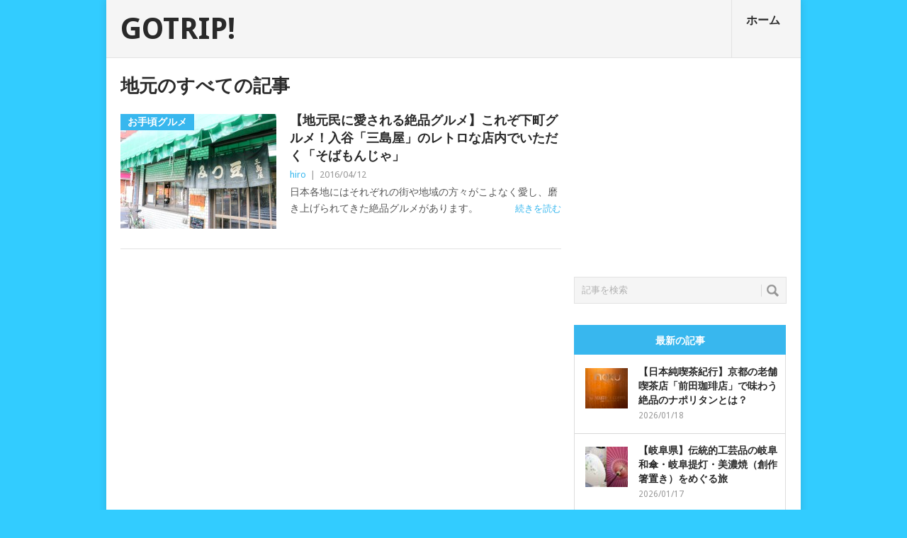

--- FILE ---
content_type: text/html; charset=UTF-8
request_url: https://gotrip.jp/tag/%E5%9C%B0%E5%85%83/
body_size: 14790
content:
<!DOCTYPE html>
<html class="no-js" dir="ltr" lang="ja" prefix="og: https://ogp.me/ns#">
<head>
	<meta charset="UTF-8">
	<!-- Always force latest IE rendering engine (even in intranet) & Chrome Frame -->
	<!--[if IE ]>
	<meta http-equiv="X-UA-Compatible" content="IE=edge,chrome=1">
	<![endif]-->
	<link rel="profile" href="http://gmpg.org/xfn/11" />
	
	<meta name="twitter:card" content="summary_large_image" />
	<meta name="twitter:site" content="@tavii" />
	<meta name="twitter:domain" content="gotrip.jp" />
	<!--iOS/android/handheld specific -->
<link rel="apple-touch-icon" href="https://gotrip.jp/wp-content/themes/point/apple-touch-icon.png" />
<meta name="viewport" content="width=device-width, initial-scale=1, maximum-scale=1">
<meta name="apple-mobile-web-app-capable" content="yes">
<meta name="mobile-web-app-capable" content="yes">
<meta name="apple-mobile-web-app-status-bar-style" content="black">
		<link rel="alternate" type="application/rss+xml" title="RSS" href="https://gotrip.jp/feed/" />
		<style>img:is([sizes="auto" i], [sizes^="auto," i]) { contain-intrinsic-size: 3000px 1500px }</style>
	
		<!-- All in One SEO Pro 4.9.3 - aioseo.com -->
		<title>地元 - GOTRIP!</title>
	<meta name="robots" content="max-image-preview:large" />
	<link rel="canonical" href="https://gotrip.jp/tag/%e5%9c%b0%e5%85%83/" />
	<meta name="generator" content="All in One SEO Pro (AIOSEO) 4.9.3" />
		<meta property="og:locale" content="ja_JP" />
		<meta property="og:site_name" content="GOTRIP! - 明日、旅に行きたくなるメディア" />
		<meta property="og:type" content="article" />
		<meta property="og:title" content="地元 - GOTRIP!" />
		<meta property="og:url" content="https://gotrip.jp/tag/%e5%9c%b0%e5%85%83/" />
		<meta name="twitter:card" content="summary_large_image" />
		<meta name="twitter:title" content="地元 - GOTRIP!" />
		<script type="application/ld+json" class="aioseo-schema">
			{"@context":"https:\/\/schema.org","@graph":[{"@type":"BreadcrumbList","@id":"https:\/\/gotrip.jp\/tag\/%E5%9C%B0%E5%85%83\/#breadcrumblist","itemListElement":[{"@type":"ListItem","@id":"https:\/\/gotrip.jp#listItem","position":1,"name":"Home","item":"https:\/\/gotrip.jp","nextItem":{"@type":"ListItem","@id":"https:\/\/gotrip.jp\/tag\/%e5%9c%b0%e5%85%83\/#listItem","name":"\u5730\u5143"}},{"@type":"ListItem","@id":"https:\/\/gotrip.jp\/tag\/%e5%9c%b0%e5%85%83\/#listItem","position":2,"name":"\u5730\u5143","previousItem":{"@type":"ListItem","@id":"https:\/\/gotrip.jp#listItem","name":"Home"}}]},{"@type":"CollectionPage","@id":"https:\/\/gotrip.jp\/tag\/%E5%9C%B0%E5%85%83\/#collectionpage","url":"https:\/\/gotrip.jp\/tag\/%E5%9C%B0%E5%85%83\/","name":"\u5730\u5143 - GOTRIP!","inLanguage":"ja","isPartOf":{"@id":"https:\/\/gotrip.jp\/#website"},"breadcrumb":{"@id":"https:\/\/gotrip.jp\/tag\/%E5%9C%B0%E5%85%83\/#breadcrumblist"}},{"@type":"Organization","@id":"https:\/\/gotrip.jp\/#organization","name":"GOTRIP!","description":"\u660e\u65e5\u3001\u65c5\u306b\u884c\u304d\u305f\u304f\u306a\u308b\u30e1\u30c7\u30a3\u30a2","url":"https:\/\/gotrip.jp\/"},{"@type":"WebSite","@id":"https:\/\/gotrip.jp\/#website","url":"https:\/\/gotrip.jp\/","name":"GOTRIP!","description":"\u660e\u65e5\u3001\u65c5\u306b\u884c\u304d\u305f\u304f\u306a\u308b\u30e1\u30c7\u30a3\u30a2","inLanguage":"ja","publisher":{"@id":"https:\/\/gotrip.jp\/#organization"}}]}
		</script>
		<!-- All in One SEO Pro -->

<link rel='dns-prefetch' href='//fonts.googleapis.com' />
<script type="text/javascript">
/* <![CDATA[ */
window._wpemojiSettings = {"baseUrl":"https:\/\/s.w.org\/images\/core\/emoji\/16.0.1\/72x72\/","ext":".png","svgUrl":"https:\/\/s.w.org\/images\/core\/emoji\/16.0.1\/svg\/","svgExt":".svg","source":{"concatemoji":"https:\/\/gotrip.jp\/wp-includes\/js\/wp-emoji-release.min.js"}};
/*! This file is auto-generated */
!function(s,n){var o,i,e;function c(e){try{var t={supportTests:e,timestamp:(new Date).valueOf()};sessionStorage.setItem(o,JSON.stringify(t))}catch(e){}}function p(e,t,n){e.clearRect(0,0,e.canvas.width,e.canvas.height),e.fillText(t,0,0);var t=new Uint32Array(e.getImageData(0,0,e.canvas.width,e.canvas.height).data),a=(e.clearRect(0,0,e.canvas.width,e.canvas.height),e.fillText(n,0,0),new Uint32Array(e.getImageData(0,0,e.canvas.width,e.canvas.height).data));return t.every(function(e,t){return e===a[t]})}function u(e,t){e.clearRect(0,0,e.canvas.width,e.canvas.height),e.fillText(t,0,0);for(var n=e.getImageData(16,16,1,1),a=0;a<n.data.length;a++)if(0!==n.data[a])return!1;return!0}function f(e,t,n,a){switch(t){case"flag":return n(e,"\ud83c\udff3\ufe0f\u200d\u26a7\ufe0f","\ud83c\udff3\ufe0f\u200b\u26a7\ufe0f")?!1:!n(e,"\ud83c\udde8\ud83c\uddf6","\ud83c\udde8\u200b\ud83c\uddf6")&&!n(e,"\ud83c\udff4\udb40\udc67\udb40\udc62\udb40\udc65\udb40\udc6e\udb40\udc67\udb40\udc7f","\ud83c\udff4\u200b\udb40\udc67\u200b\udb40\udc62\u200b\udb40\udc65\u200b\udb40\udc6e\u200b\udb40\udc67\u200b\udb40\udc7f");case"emoji":return!a(e,"\ud83e\udedf")}return!1}function g(e,t,n,a){var r="undefined"!=typeof WorkerGlobalScope&&self instanceof WorkerGlobalScope?new OffscreenCanvas(300,150):s.createElement("canvas"),o=r.getContext("2d",{willReadFrequently:!0}),i=(o.textBaseline="top",o.font="600 32px Arial",{});return e.forEach(function(e){i[e]=t(o,e,n,a)}),i}function t(e){var t=s.createElement("script");t.src=e,t.defer=!0,s.head.appendChild(t)}"undefined"!=typeof Promise&&(o="wpEmojiSettingsSupports",i=["flag","emoji"],n.supports={everything:!0,everythingExceptFlag:!0},e=new Promise(function(e){s.addEventListener("DOMContentLoaded",e,{once:!0})}),new Promise(function(t){var n=function(){try{var e=JSON.parse(sessionStorage.getItem(o));if("object"==typeof e&&"number"==typeof e.timestamp&&(new Date).valueOf()<e.timestamp+604800&&"object"==typeof e.supportTests)return e.supportTests}catch(e){}return null}();if(!n){if("undefined"!=typeof Worker&&"undefined"!=typeof OffscreenCanvas&&"undefined"!=typeof URL&&URL.createObjectURL&&"undefined"!=typeof Blob)try{var e="postMessage("+g.toString()+"("+[JSON.stringify(i),f.toString(),p.toString(),u.toString()].join(",")+"));",a=new Blob([e],{type:"text/javascript"}),r=new Worker(URL.createObjectURL(a),{name:"wpTestEmojiSupports"});return void(r.onmessage=function(e){c(n=e.data),r.terminate(),t(n)})}catch(e){}c(n=g(i,f,p,u))}t(n)}).then(function(e){for(var t in e)n.supports[t]=e[t],n.supports.everything=n.supports.everything&&n.supports[t],"flag"!==t&&(n.supports.everythingExceptFlag=n.supports.everythingExceptFlag&&n.supports[t]);n.supports.everythingExceptFlag=n.supports.everythingExceptFlag&&!n.supports.flag,n.DOMReady=!1,n.readyCallback=function(){n.DOMReady=!0}}).then(function(){return e}).then(function(){var e;n.supports.everything||(n.readyCallback(),(e=n.source||{}).concatemoji?t(e.concatemoji):e.wpemoji&&e.twemoji&&(t(e.twemoji),t(e.wpemoji)))}))}((window,document),window._wpemojiSettings);
/* ]]> */
</script>
<link rel='stylesheet' id='jquery.fancybox-css' href='https://gotrip.jp/wp-content/plugins/gotrip-fancy-box/jquery.fancybox.css' type='text/css' media='all' />
<style id='wp-emoji-styles-inline-css' type='text/css'>

	img.wp-smiley, img.emoji {
		display: inline !important;
		border: none !important;
		box-shadow: none !important;
		height: 1em !important;
		width: 1em !important;
		margin: 0 0.07em !important;
		vertical-align: -0.1em !important;
		background: none !important;
		padding: 0 !important;
	}
</style>
<link rel='stylesheet' id='wp-block-library-css' href='https://gotrip.jp/wp-includes/css/dist/block-library/style.min.css' type='text/css' media='all' />
<style id='classic-theme-styles-inline-css' type='text/css'>
/*! This file is auto-generated */
.wp-block-button__link{color:#fff;background-color:#32373c;border-radius:9999px;box-shadow:none;text-decoration:none;padding:calc(.667em + 2px) calc(1.333em + 2px);font-size:1.125em}.wp-block-file__button{background:#32373c;color:#fff;text-decoration:none}
</style>
<link rel='stylesheet' id='aioseo/css/src/vue/standalone/blocks/table-of-contents/global.scss-css' href='https://gotrip.jp/wp-content/plugins/all-in-one-seo-pack-pro/dist/Pro/assets/css/table-of-contents/global.e90f6d47.css' type='text/css' media='all' />
<link rel='stylesheet' id='aioseo/css/src/vue/standalone/blocks/pro/recipe/global.scss-css' href='https://gotrip.jp/wp-content/plugins/all-in-one-seo-pack-pro/dist/Pro/assets/css/recipe/global.67a3275f.css' type='text/css' media='all' />
<link rel='stylesheet' id='aioseo/css/src/vue/standalone/blocks/pro/product/global.scss-css' href='https://gotrip.jp/wp-content/plugins/all-in-one-seo-pack-pro/dist/Pro/assets/css/product/global.61066cfb.css' type='text/css' media='all' />
<style id='global-styles-inline-css' type='text/css'>
:root{--wp--preset--aspect-ratio--square: 1;--wp--preset--aspect-ratio--4-3: 4/3;--wp--preset--aspect-ratio--3-4: 3/4;--wp--preset--aspect-ratio--3-2: 3/2;--wp--preset--aspect-ratio--2-3: 2/3;--wp--preset--aspect-ratio--16-9: 16/9;--wp--preset--aspect-ratio--9-16: 9/16;--wp--preset--color--black: #000000;--wp--preset--color--cyan-bluish-gray: #abb8c3;--wp--preset--color--white: #ffffff;--wp--preset--color--pale-pink: #f78da7;--wp--preset--color--vivid-red: #cf2e2e;--wp--preset--color--luminous-vivid-orange: #ff6900;--wp--preset--color--luminous-vivid-amber: #fcb900;--wp--preset--color--light-green-cyan: #7bdcb5;--wp--preset--color--vivid-green-cyan: #00d084;--wp--preset--color--pale-cyan-blue: #8ed1fc;--wp--preset--color--vivid-cyan-blue: #0693e3;--wp--preset--color--vivid-purple: #9b51e0;--wp--preset--gradient--vivid-cyan-blue-to-vivid-purple: linear-gradient(135deg,rgba(6,147,227,1) 0%,rgb(155,81,224) 100%);--wp--preset--gradient--light-green-cyan-to-vivid-green-cyan: linear-gradient(135deg,rgb(122,220,180) 0%,rgb(0,208,130) 100%);--wp--preset--gradient--luminous-vivid-amber-to-luminous-vivid-orange: linear-gradient(135deg,rgba(252,185,0,1) 0%,rgba(255,105,0,1) 100%);--wp--preset--gradient--luminous-vivid-orange-to-vivid-red: linear-gradient(135deg,rgba(255,105,0,1) 0%,rgb(207,46,46) 100%);--wp--preset--gradient--very-light-gray-to-cyan-bluish-gray: linear-gradient(135deg,rgb(238,238,238) 0%,rgb(169,184,195) 100%);--wp--preset--gradient--cool-to-warm-spectrum: linear-gradient(135deg,rgb(74,234,220) 0%,rgb(151,120,209) 20%,rgb(207,42,186) 40%,rgb(238,44,130) 60%,rgb(251,105,98) 80%,rgb(254,248,76) 100%);--wp--preset--gradient--blush-light-purple: linear-gradient(135deg,rgb(255,206,236) 0%,rgb(152,150,240) 100%);--wp--preset--gradient--blush-bordeaux: linear-gradient(135deg,rgb(254,205,165) 0%,rgb(254,45,45) 50%,rgb(107,0,62) 100%);--wp--preset--gradient--luminous-dusk: linear-gradient(135deg,rgb(255,203,112) 0%,rgb(199,81,192) 50%,rgb(65,88,208) 100%);--wp--preset--gradient--pale-ocean: linear-gradient(135deg,rgb(255,245,203) 0%,rgb(182,227,212) 50%,rgb(51,167,181) 100%);--wp--preset--gradient--electric-grass: linear-gradient(135deg,rgb(202,248,128) 0%,rgb(113,206,126) 100%);--wp--preset--gradient--midnight: linear-gradient(135deg,rgb(2,3,129) 0%,rgb(40,116,252) 100%);--wp--preset--font-size--small: 13px;--wp--preset--font-size--medium: 20px;--wp--preset--font-size--large: 36px;--wp--preset--font-size--x-large: 42px;--wp--preset--spacing--20: 0.44rem;--wp--preset--spacing--30: 0.67rem;--wp--preset--spacing--40: 1rem;--wp--preset--spacing--50: 1.5rem;--wp--preset--spacing--60: 2.25rem;--wp--preset--spacing--70: 3.38rem;--wp--preset--spacing--80: 5.06rem;--wp--preset--shadow--natural: 6px 6px 9px rgba(0, 0, 0, 0.2);--wp--preset--shadow--deep: 12px 12px 50px rgba(0, 0, 0, 0.4);--wp--preset--shadow--sharp: 6px 6px 0px rgba(0, 0, 0, 0.2);--wp--preset--shadow--outlined: 6px 6px 0px -3px rgba(255, 255, 255, 1), 6px 6px rgba(0, 0, 0, 1);--wp--preset--shadow--crisp: 6px 6px 0px rgba(0, 0, 0, 1);}:where(.is-layout-flex){gap: 0.5em;}:where(.is-layout-grid){gap: 0.5em;}body .is-layout-flex{display: flex;}.is-layout-flex{flex-wrap: wrap;align-items: center;}.is-layout-flex > :is(*, div){margin: 0;}body .is-layout-grid{display: grid;}.is-layout-grid > :is(*, div){margin: 0;}:where(.wp-block-columns.is-layout-flex){gap: 2em;}:where(.wp-block-columns.is-layout-grid){gap: 2em;}:where(.wp-block-post-template.is-layout-flex){gap: 1.25em;}:where(.wp-block-post-template.is-layout-grid){gap: 1.25em;}.has-black-color{color: var(--wp--preset--color--black) !important;}.has-cyan-bluish-gray-color{color: var(--wp--preset--color--cyan-bluish-gray) !important;}.has-white-color{color: var(--wp--preset--color--white) !important;}.has-pale-pink-color{color: var(--wp--preset--color--pale-pink) !important;}.has-vivid-red-color{color: var(--wp--preset--color--vivid-red) !important;}.has-luminous-vivid-orange-color{color: var(--wp--preset--color--luminous-vivid-orange) !important;}.has-luminous-vivid-amber-color{color: var(--wp--preset--color--luminous-vivid-amber) !important;}.has-light-green-cyan-color{color: var(--wp--preset--color--light-green-cyan) !important;}.has-vivid-green-cyan-color{color: var(--wp--preset--color--vivid-green-cyan) !important;}.has-pale-cyan-blue-color{color: var(--wp--preset--color--pale-cyan-blue) !important;}.has-vivid-cyan-blue-color{color: var(--wp--preset--color--vivid-cyan-blue) !important;}.has-vivid-purple-color{color: var(--wp--preset--color--vivid-purple) !important;}.has-black-background-color{background-color: var(--wp--preset--color--black) !important;}.has-cyan-bluish-gray-background-color{background-color: var(--wp--preset--color--cyan-bluish-gray) !important;}.has-white-background-color{background-color: var(--wp--preset--color--white) !important;}.has-pale-pink-background-color{background-color: var(--wp--preset--color--pale-pink) !important;}.has-vivid-red-background-color{background-color: var(--wp--preset--color--vivid-red) !important;}.has-luminous-vivid-orange-background-color{background-color: var(--wp--preset--color--luminous-vivid-orange) !important;}.has-luminous-vivid-amber-background-color{background-color: var(--wp--preset--color--luminous-vivid-amber) !important;}.has-light-green-cyan-background-color{background-color: var(--wp--preset--color--light-green-cyan) !important;}.has-vivid-green-cyan-background-color{background-color: var(--wp--preset--color--vivid-green-cyan) !important;}.has-pale-cyan-blue-background-color{background-color: var(--wp--preset--color--pale-cyan-blue) !important;}.has-vivid-cyan-blue-background-color{background-color: var(--wp--preset--color--vivid-cyan-blue) !important;}.has-vivid-purple-background-color{background-color: var(--wp--preset--color--vivid-purple) !important;}.has-black-border-color{border-color: var(--wp--preset--color--black) !important;}.has-cyan-bluish-gray-border-color{border-color: var(--wp--preset--color--cyan-bluish-gray) !important;}.has-white-border-color{border-color: var(--wp--preset--color--white) !important;}.has-pale-pink-border-color{border-color: var(--wp--preset--color--pale-pink) !important;}.has-vivid-red-border-color{border-color: var(--wp--preset--color--vivid-red) !important;}.has-luminous-vivid-orange-border-color{border-color: var(--wp--preset--color--luminous-vivid-orange) !important;}.has-luminous-vivid-amber-border-color{border-color: var(--wp--preset--color--luminous-vivid-amber) !important;}.has-light-green-cyan-border-color{border-color: var(--wp--preset--color--light-green-cyan) !important;}.has-vivid-green-cyan-border-color{border-color: var(--wp--preset--color--vivid-green-cyan) !important;}.has-pale-cyan-blue-border-color{border-color: var(--wp--preset--color--pale-cyan-blue) !important;}.has-vivid-cyan-blue-border-color{border-color: var(--wp--preset--color--vivid-cyan-blue) !important;}.has-vivid-purple-border-color{border-color: var(--wp--preset--color--vivid-purple) !important;}.has-vivid-cyan-blue-to-vivid-purple-gradient-background{background: var(--wp--preset--gradient--vivid-cyan-blue-to-vivid-purple) !important;}.has-light-green-cyan-to-vivid-green-cyan-gradient-background{background: var(--wp--preset--gradient--light-green-cyan-to-vivid-green-cyan) !important;}.has-luminous-vivid-amber-to-luminous-vivid-orange-gradient-background{background: var(--wp--preset--gradient--luminous-vivid-amber-to-luminous-vivid-orange) !important;}.has-luminous-vivid-orange-to-vivid-red-gradient-background{background: var(--wp--preset--gradient--luminous-vivid-orange-to-vivid-red) !important;}.has-very-light-gray-to-cyan-bluish-gray-gradient-background{background: var(--wp--preset--gradient--very-light-gray-to-cyan-bluish-gray) !important;}.has-cool-to-warm-spectrum-gradient-background{background: var(--wp--preset--gradient--cool-to-warm-spectrum) !important;}.has-blush-light-purple-gradient-background{background: var(--wp--preset--gradient--blush-light-purple) !important;}.has-blush-bordeaux-gradient-background{background: var(--wp--preset--gradient--blush-bordeaux) !important;}.has-luminous-dusk-gradient-background{background: var(--wp--preset--gradient--luminous-dusk) !important;}.has-pale-ocean-gradient-background{background: var(--wp--preset--gradient--pale-ocean) !important;}.has-electric-grass-gradient-background{background: var(--wp--preset--gradient--electric-grass) !important;}.has-midnight-gradient-background{background: var(--wp--preset--gradient--midnight) !important;}.has-small-font-size{font-size: var(--wp--preset--font-size--small) !important;}.has-medium-font-size{font-size: var(--wp--preset--font-size--medium) !important;}.has-large-font-size{font-size: var(--wp--preset--font-size--large) !important;}.has-x-large-font-size{font-size: var(--wp--preset--font-size--x-large) !important;}
:where(.wp-block-post-template.is-layout-flex){gap: 1.25em;}:where(.wp-block-post-template.is-layout-grid){gap: 1.25em;}
:where(.wp-block-columns.is-layout-flex){gap: 2em;}:where(.wp-block-columns.is-layout-grid){gap: 2em;}
:root :where(.wp-block-pullquote){font-size: 1.5em;line-height: 1.6;}
</style>
<link rel='stylesheet' id='categories-images-styles-css' href='https://gotrip.jp/wp-content/plugins/categories-images/assets/css/zci-styles.css' type='text/css' media='all' />
<link rel='stylesheet' id='contact-form-7-css' href='https://gotrip.jp/wp-content/plugins/contact-form-7/includes/css/styles.css' type='text/css' media='all' />
<link rel='stylesheet' id='custom-style-css' href='https://gotrip.jp/wp-content/plugins/gotrip/wp-review/wp-review.css' type='text/css' media='all' />
<link rel='stylesheet' id='stylesheet-css' href='https://gotrip.jp/wp-content/themes/point/style.css' type='text/css' media='all' />
<style id='stylesheet-inline-css' type='text/css'>

		body {background-color:#32ccff; }
		body {background-image: url();}
		input#author:focus, input#email:focus, input#url:focus, #commentform textarea:focus { border-color:#38b7ee;}
		a:hover, .menu .current-menu-item > a, .menu .current-menu-item, .current-menu-ancestor > a.sf-with-ul, .current-menu-ancestor, footer .textwidget a, .single_post a, #commentform a, .copyrights a:hover, a, footer .widget li a:hover, .menu > li:hover > a, .single_post .post-info a, .post-info a, .readMore a, .reply a, .fn a, .carousel a:hover, .single_post .related-posts a:hover, .sidebar.c-4-12 .textwidget a, footer .textwidget a, .sidebar.c-4-12 a:hover { color:#38b7ee; }
		.nav-previous a, .nav-next a, .header-button, .sub-menu, #commentform input#submit, .tagcloud a, #tabber ul.tabs li a.selected, .featured-cat, .mts-subscribe input[type='submit'], .pagination a { background-color:#38b7ee; color: #fff; }
		
		.go_share{
  clear: both;
}

.go_share a{
  line-height: 40px;
  color: #FFF;
  text-align: center;
  text-decoration: none;
  display block;
  width:33.33333333%;
}

.share_box_top    { padding-bottom:70px; }
.share_box_bottom { padding-top:10px; }


#facebook_share{
  background: #3B5998;
  float:left;
}

#twitter_share{
  background: #00ACEE;
  float:right;
}

#line_share{
  background: #00c300;
  float:right;
}

@media screen and (max-width: 769px) {
#facebook_share{ font-size:11px; }
#twitter_share{ font-size:11px; }
#line_share{ font-size:11px; }
}

.entry-video {
	position: relative;
	padding-bottom: 56.25%; /* 16:9 */
	padding-top: 25px;
	height: 0;
}
.entry-video iframe {
	position: absolute;
	top: 0;
	left: 0;
	width: 100%;
	height: 100%;
}


.tags { padding-top:0px;padding-bottom:5px; }




.featured-title {
  text-transform:none ;
}

h1, h2, h3, h4, h5, h6 {
  text-transform:none ;
}

#tabber{
  text-transform:none ;
}

.postauthor-top span {
  text-transform:none ;
}

.wpcf7-form-control-wrap textarea { width:70%; }
.wpcf7-submit { border:1px solid #37b7ee;color:#ffffff;background-color:#37b7ee; }

			
</style>
<link rel='stylesheet' id='GoogleFonts-css' href='https://fonts.googleapis.com/css?family=Droid+Sans%3Aregular%2Cbold&#038;v1' type='text/css' media='all' />
<link rel='stylesheet' id='GoogleFonts2-css' href='https://fonts.googleapis.com/css?family=Open+Sans%3Aregular%2Cbold&#038;v1' type='text/css' media='all' />
<link rel='stylesheet' id='responsive-css' href='https://gotrip.jp/wp-content/themes/point/css/responsive.css' type='text/css' media='all' />
<script type="text/javascript" src="https://gotrip.jp/wp-includes/js/jquery/jquery.min.js" id="jquery-core-js"></script>
<script type="text/javascript" src="https://gotrip.jp/wp-includes/js/jquery/jquery-migrate.min.js" id="jquery-migrate-js"></script>
<script type="text/javascript" src="https://gotrip.jp/wp-content/plugins/gotrip-fancy-box/jquery.fancybox.js" id="jquery.fancybox-js"></script>
<script type="text/javascript" src="https://gotrip.jp/wp-content/plugins/gotrip-fancy-box/jquery.easing.js" id="jquery.easing-js"></script>
<script type="text/javascript" src="https://gotrip.jp/wp-content/themes/point/js/modernizr.min.js" id="modernizr-js"></script>
<script type="text/javascript" src="https://gotrip.jp/wp-content/themes/point/js/customscript.js" id="customscript-js"></script>
<link rel="https://api.w.org/" href="https://gotrip.jp/wp-json/" /><link rel="alternate" title="JSON" type="application/json" href="https://gotrip.jp/wp-json/wp/v2/tags/3431" /><script type="text/javascript">
	jQuery(document).ready(function($){
		var select = $('a[href$=".bmp"],a[href$=".gif"],a[href$=".jpg"],a[href$=".jpeg"],a[href$=".png"],a[href$=".BMP"],a[href$=".GIF"],a[href$=".JPG"],a[href$=".JPEG"],a[href$=".PNG"]');
		select.attr('rel', 'fancybox');
		select.fancybox({ 'titleShow': 'false','titlePosition': 'over' });
		
	});
</script>
<!-- BEGIN: WP Social Bookmarking Light -->
<script>(function(d, s, id) {
  var js, fjs = d.getElementsByTagName(s)[0];
  if (d.getElementById(id)) return;
  js = d.createElement(s); js.id = id;
  js.src = "//connect.facebook.net/en_US/sdk.js#xfbml=1&version=v2.0";
  fjs.parentNode.insertBefore(js, fjs);
}(document, 'script', 'facebook-jssdk'));</script>   
<style type="text/css">
.wp_social_bookmarking_light{
    border: 0 !important;
    padding: 15px 0 20px 0 !important;
    margin: 0 !important;
}
.wp_social_bookmarking_light div{
    float: left !important;
    border: 0 !important;
    padding: 0 !important;
    margin: 0 5px 0px 0 !important;
    min-height: 30px !important;
    line-height: 18px !important;
    text-indent: 0 !important;
}
.wp_social_bookmarking_light img{
    border: 0 !important;
    padding: 0;
    margin: 0;
    vertical-align: top !important;
}
.wp_social_bookmarking_light_clear{
    clear: both !important;
}
#fb-root{
    display: none;
}
.wsbl_twitter{
    width: 100px;
}
.wsbl_facebook_like iframe{
    max-width: none !important;
}
.wsbl_mixi_like iframe{
    max-width: none !important;
}
</style>
<!-- END: WP Social Bookmarking Light -->
</head>

<!-- Google tag (gtag.js) -->
<script async src="https://www.googletagmanager.com/gtag/js?id=G-H2C0MVKHXL"></script>
<script>
  window.dataLayer = window.dataLayer || [];
  function gtag(){dataLayer.push(arguments);}
  gtag('js', new Date());
	//gtag('config', 'G-H2C0MVKHXL');

  gtag('config', 'G-H2C0MVKHXL', {
    send_page_view: false
  });

  gtag('event', 'page_view', {
    page_title: document.title,
    page_location: location.href
  });
</script>

<body id ="blog" class="archive tag tag-3431 wp-theme-point main">
	<div class="main-container">
				<header class="main-header">
			<div id="header">
															<h2 id="logo" class="text-logo"><a href="https://gotrip.jp">GOTRIP!</a></h2>
													<div class="secondary-navigation">
					<nav id="navigation" >
													<ul id="menu-home" class="menu"><li id="menu-item-49" class="menu-item menu-item-type-custom menu-item-object-custom menu-item-home"><a href="https://gotrip.jp/">ホーム<br /><span class="sub"></span></a></li>
</ul>												<a href="#" id="pull">メニュー</a>
					</nav>
				</div>
			</div>
		</header>
									<div id="page" class="home-page">
	<div class="content">
		<div class="article">
			<h1 class="postsby">
									<span>地元のすべての記事</span>
							</h1>
							<article class="pexcerpt0 post excerpt ">
					<a href="https://gotrip.jp/2016/04/21988/" title="【地元民に愛される絶品グルメ】これぞ下町グルメ！入谷「三島屋」のレトロな店内でいただく「そばもんじゃ」" rel="nofollow" id="featured-thumbnail">
													<div class="featured-thumbnail"><img width="220" height="162" src="https://gotrip.jp/wp-content/uploads/2015/09/IMG_9495-220x162.jpg" class="attachment-featured size-featured wp-post-image" alt="" title="" decoding="async" /></div>												<div class="featured-cat">お手頃グルメ</div>
					</a>
					<header>
						<h2 class="title">
							<a href="https://gotrip.jp/2016/04/21988/" title="【地元民に愛される絶品グルメ】これぞ下町グルメ！入谷「三島屋」のレトロな店内でいただく「そばもんじゃ」" rel="bookmark">【地元民に愛される絶品グルメ】これぞ下町グルメ！入谷「三島屋」のレトロな店内でいただく「そばもんじゃ」</a>
						</h2>
						<div class="post-info"><span class="theauthor"><a rel="nofollow" href="https://gotrip.jp/author/hiro/" title="hiro の投稿" rel="author">hiro</a></span> | <span class="thetime">2016/04/12</span></div>

					</header><!--.header-->
					<div class="post-content image-caption-format-1">
						<p>
							日本各地にはそれぞれの街や地域の方々がこよなく愛し、磨き上げられてきた絶品グルメがあります。							<span class="readMore"><a href="https://gotrip.jp/2016/04/21988/" title="【地元民に愛される絶品グルメ】これぞ下町グルメ！入谷「三島屋」のレトロな店内でいただく「そばもんじゃ」" rel="nofollow">続きを読む</a></span>
						</p>
					</div>
				</article>
						<!--Start Pagination-->
							<div class='pagination'><ul></ul></div>           
						<!--End Pagination-->
		</div>
		<aside class="sidebar c-4-12">
	<div id="sidebars" class="sidebar">
			<div class="sidebar_list">





		<li id="text-3" class="widget widget-sidebar widget_text">
			<div class="textwidget">
			<script async src="//pagead2.googlesyndication.com/pagead/js/adsbygoogle.js"></script>
<!-- gotrip_ads_001 -->
<ins class="adsbygoogle"
     style="display:inline-block;width:300px;height:250px"
     data-ad-client="ca-pub-6190677751967017"
     data-ad-slot="8323964434"></ins>
<script>
(adsbygoogle = window.adsbygoogle || []).push({});
</script>
			</div>
		</li>


				<li id="search-2" class="widget widget-sidebar widget_search"><form method="get" id="searchform" class="search-form" action="https://gotrip.jp" _lpchecked="1">
	<fieldset>
		<input type="text" name="s" id="s" value="記事を検索" onblur="if (this.value == '') {this.value = '記事を検索';}" onfocus="if (this.value == '記事を検索') {this.value = '';}" >
		<input id="search-image" class="sbutton" type="submit" style="border:0; vertical-align: top;" value="検索">
	</fieldset>
</form></li>		
<li id="tab-2" class="widget widget-sidebar widget_tab">	<div id="tabber">	
		<ul class="tabs">
			<li><a href="#popular-posts">人気の記事</a></li>
			<li class="tab-recent-posts"><a href="#recent-posts">最新の記事</a></li>
		</ul> <!--end .tabs-->
		<div class="clear"></div>
		<div class="inside">
			<div id="popular-posts">
				<ul>
																					<li>
															<div class="left">
																			<a href='https://gotrip.jp/2014/04/1501/'><img width="60" height="57" src="https://gotrip.jp/wp-content/uploads/2014/04/bangkok-60x57.jpg" class="attachment-widgetthumb size-widgetthumb wp-post-image" alt="" title="" decoding="async" loading="lazy" srcset="https://gotrip.jp/wp-content/uploads/2014/04/bangkok-60x57.jpg 60w, https://gotrip.jp/wp-content/uploads/2014/04/bangkok-140x130.jpg 140w" sizes="auto, (max-width: 60px) 100vw, 60px" /></a>
																		<div class="clear"></div>
								</div>
														<div class="info">
								<p class="entry-title"><a title="バンコク～大阪の乗り継ぎ便がさらに充実" href="https://gotrip.jp/2014/04/1501/">バンコク～大阪の乗り継ぎ便がさらに充実</a></p>
																	<div class="meta">
																					2014/04/01																													</div> <!--end .entry-meta--> 
															</div>
							<div class="clear"></div>
						</li>
																<li>
															<div class="left">
																			<a href='https://gotrip.jp/2014/04/1531/'><img width="60" height="57" src="https://gotrip.jp/wp-content/uploads/2014/04/photo0000-60x57.jpg" class="attachment-widgetthumb size-widgetthumb wp-post-image" alt="" title="" decoding="async" loading="lazy" srcset="https://gotrip.jp/wp-content/uploads/2014/04/photo0000-60x57.jpg 60w, https://gotrip.jp/wp-content/uploads/2014/04/photo0000-140x130.jpg 140w" sizes="auto, (max-width: 60px) 100vw, 60px" /></a>
																		<div class="clear"></div>
								</div>
														<div class="info">
								<p class="entry-title"><a title="朝鮮人民軍も泣く（退役軍人の涙）" href="https://gotrip.jp/2014/04/1531/">朝鮮人民軍も泣く（退役軍人の涙）</a></p>
																	<div class="meta">
																					2014/04/01																													</div> <!--end .entry-meta--> 
															</div>
							<div class="clear"></div>
						</li>
																<li>
															<div class="left">
																			<a href='https://gotrip.jp/2014/04/1552/'><img width="60" height="57" src="https://gotrip.jp/wp-content/uploads/2014/04/tantanmen-60x57.jpg" class="attachment-widgetthumb size-widgetthumb wp-post-image" alt="" title="" decoding="async" loading="lazy" srcset="https://gotrip.jp/wp-content/uploads/2014/04/tantanmen-60x57.jpg 60w, https://gotrip.jp/wp-content/uploads/2014/04/tantanmen-300x283.jpg 300w, https://gotrip.jp/wp-content/uploads/2014/04/tantanmen-140x130.jpg 140w, https://gotrip.jp/wp-content/uploads/2014/04/tantanmen.jpg 640w" sizes="auto, (max-width: 60px) 100vw, 60px" /></a>
																		<div class="clear"></div>
								</div>
														<div class="info">
								<p class="entry-title"><a title="【グルメ】中国に行ったら担担麺を食べよ！ 白い飯と一緒に食べると最高に美味！" href="https://gotrip.jp/2014/04/1552/">【グルメ】中国に行ったら担担麺を食べよ！ 白い飯と一緒に食べると最高に美味！</a></p>
																	<div class="meta">
																					2014/04/01																													</div> <!--end .entry-meta--> 
															</div>
							<div class="clear"></div>
						</li>
																<li>
															<div class="left">
																			<a href='https://gotrip.jp/2014/04/1577/'><img src="https://gotrip.jp/wp-content/themes/point/images/smallthumb.png" alt="【グルメ】日本旅館20軒が厳選した食材を堪能せよ！ 日本の絶品が集まる『UMI YAMA HATAKE』オープン"  class="wp-post-image" /></a>
																		<div class="clear"></div>
								</div>
														<div class="info">
								<p class="entry-title"><a title="【グルメ】日本旅館20軒が厳選した食材を堪能せよ！ 日本の絶品が集まる『UMI YAMA HATAKE』オープン" href="https://gotrip.jp/2014/04/1577/">【グルメ】日本旅館20軒が厳選した食材を堪能せよ！ 日本の絶品が集まる『UMI YAMA HATAKE』オープン</a></p>
																	<div class="meta">
																					2014/04/01																													</div> <!--end .entry-meta--> 
															</div>
							<div class="clear"></div>
						</li>
																<li>
															<div class="left">
																			<a href='https://gotrip.jp/2014/04/1584/'><img width="60" height="57" src="https://gotrip.jp/wp-content/uploads/2014/04/wan-60x57.jpg" class="attachment-widgetthumb size-widgetthumb wp-post-image" alt="" title="" decoding="async" loading="lazy" srcset="https://gotrip.jp/wp-content/uploads/2014/04/wan-60x57.jpg 60w, https://gotrip.jp/wp-content/uploads/2014/04/wan-140x130.jpg 140w" sizes="auto, (max-width: 60px) 100vw, 60px" /></a>
																		<div class="clear"></div>
								</div>
														<div class="info">
								<p class="entry-title"><a title="アジアのゲームショップ経営者はお金持ち！ でも今は貧乏まっしぐら？" href="https://gotrip.jp/2014/04/1584/">アジアのゲームショップ経営者はお金持ち！ でも今は貧乏まっしぐら？</a></p>
																	<div class="meta">
																					2014/04/01																													</div> <!--end .entry-meta--> 
															</div>
							<div class="clear"></div>
						</li>
																<li>
															<div class="left">
																			<a href='https://gotrip.jp/2014/04/1505/'><img width="60" height="57" src="https://gotrip.jp/wp-content/uploads/2014/04/airasia-60x57.jpg" class="attachment-widgetthumb size-widgetthumb wp-post-image" alt="" title="" decoding="async" loading="lazy" srcset="https://gotrip.jp/wp-content/uploads/2014/04/airasia-60x57.jpg 60w, https://gotrip.jp/wp-content/uploads/2014/04/airasia-140x130.jpg 140w" sizes="auto, (max-width: 60px) 100vw, 60px" /></a>
																		<div class="clear"></div>
								</div>
														<div class="info">
								<p class="entry-title"><a title="「ASIAN AIR」と「AirAsia」を間違うな!!" href="https://gotrip.jp/2014/04/1505/">「ASIAN AIR」と「AirAsia」を間違うな!!</a></p>
																	<div class="meta">
																					2014/04/02																													</div> <!--end .entry-meta--> 
															</div>
							<div class="clear"></div>
						</li>
																<li>
															<div class="left">
																			<a href='https://gotrip.jp/2014/04/1591/'><img width="60" height="57" src="https://gotrip.jp/wp-content/uploads/2014/04/name-60x57.jpg" class="attachment-widgetthumb size-widgetthumb wp-post-image" alt="" title="" decoding="async" loading="lazy" srcset="https://gotrip.jp/wp-content/uploads/2014/04/name-60x57.jpg 60w, https://gotrip.jp/wp-content/uploads/2014/04/name-140x130.jpg 140w" sizes="auto, (max-width: 60px) 100vw, 60px" /></a>
																		<div class="clear"></div>
								</div>
														<div class="info">
								<p class="entry-title"><a title="ANAマイレージクラブのダイヤモンドになると届くネームタグ" href="https://gotrip.jp/2014/04/1591/">ANAマイレージクラブのダイヤモンドになると届くネームタグ</a></p>
																	<div class="meta">
																					2014/04/02																													</div> <!--end .entry-meta--> 
															</div>
							<div class="clear"></div>
						</li>
																<li>
															<div class="left">
																			<a href='https://gotrip.jp/2014/04/1535/'><img width="60" height="57" src="https://gotrip.jp/wp-content/uploads/2014/04/google1-60x57.jpg" class="attachment-widgetthumb size-widgetthumb wp-post-image" alt="" title="" decoding="async" loading="lazy" srcset="https://gotrip.jp/wp-content/uploads/2014/04/google1-60x57.jpg 60w, https://gotrip.jp/wp-content/uploads/2014/04/google1-140x130.jpg 140w" sizes="auto, (max-width: 60px) 100vw, 60px" /></a>
																		<div class="clear"></div>
								</div>
														<div class="info">
								<p class="entry-title"><a title="【実録】日本人バックパッカーを Google が助けた！ 呼ばれて行ったら Google で一番偉い人が待っていた！" href="https://gotrip.jp/2014/04/1535/">【実録】日本人バックパッカーを Google が助けた！ 呼ばれて行ったら Google で一番偉い人が待っていた！</a></p>
																	<div class="meta">
																					2014/04/02																													</div> <!--end .entry-meta--> 
															</div>
							<div class="clear"></div>
						</li>
									</ul>			
		    </div> <!--end #popular-posts-->
		       
		    <div id="recent-posts"> 
		        <ul>
											<li>
															<div class="left">
																			<a href='https://gotrip.jp/2026/01/147097/'><img width="60" height="57" src="https://gotrip.jp/wp-content/uploads/2025/08/IMG_7738-60x57.jpg" class="attachment-widgetthumb size-widgetthumb wp-post-image" alt="" title="" decoding="async" loading="lazy" srcset="https://gotrip.jp/wp-content/uploads/2025/08/IMG_7738-60x57.jpg 60w, https://gotrip.jp/wp-content/uploads/2025/08/IMG_7738-140x130.jpg 140w" sizes="auto, (max-width: 60px) 100vw, 60px" /></a>
																		<div class="clear"></div>
								</div>
														<div class="info">
								<p class="entry-title"><a title="【日本純喫茶紀行】京都の老舗喫茶店「前田珈琲店」で味わう絶品のナポリタンとは？" href="https://gotrip.jp/2026/01/147097/">【日本純喫茶紀行】京都の老舗喫茶店「前田珈琲店」で味わう絶品のナポリタンとは？</a></p>
																	<div class="meta">
																					2026/01/18																													</div> <!--end .entry-meta--> 	
															</div>
							<div class="clear"></div>
						</li>
											<li>
															<div class="left">
																			<a href='https://gotrip.jp/2026/01/150221/'><img width="60" height="57" src="https://gotrip.jp/wp-content/uploads/2025/12/gifu-kougeihin-60x57.jpg" class="attachment-widgetthumb size-widgetthumb wp-post-image" alt="岐阜の伝統的工芸品" title="" decoding="async" loading="lazy" srcset="https://gotrip.jp/wp-content/uploads/2025/12/gifu-kougeihin-60x57.jpg 60w, https://gotrip.jp/wp-content/uploads/2025/12/gifu-kougeihin-140x130.jpg 140w" sizes="auto, (max-width: 60px) 100vw, 60px" /></a>
																		<div class="clear"></div>
								</div>
														<div class="info">
								<p class="entry-title"><a title="【岐阜県】伝統的工芸品の岐阜和傘・岐阜提灯・美濃焼（創作箸置き）をめぐる旅" href="https://gotrip.jp/2026/01/150221/">【岐阜県】伝統的工芸品の岐阜和傘・岐阜提灯・美濃焼（創作箸置き）をめぐる旅</a></p>
																	<div class="meta">
																					2026/01/17																													</div> <!--end .entry-meta--> 	
															</div>
							<div class="clear"></div>
						</li>
											<li>
															<div class="left">
																			<a href='https://gotrip.jp/2026/01/145004/'><img width="60" height="57" src="https://gotrip.jp/wp-content/uploads/2026/01/IMG_6114-60x57.jpg" class="attachment-widgetthumb size-widgetthumb wp-post-image" alt="" title="" decoding="async" loading="lazy" srcset="https://gotrip.jp/wp-content/uploads/2026/01/IMG_6114-60x57.jpg 60w, https://gotrip.jp/wp-content/uploads/2026/01/IMG_6114-140x130.jpg 140w" sizes="auto, (max-width: 60px) 100vw, 60px" /></a>
																		<div class="clear"></div>
								</div>
														<div class="info">
								<p class="entry-title"><a title="愛知県名古屋市を代表する1965年創業の街中華の名店「ピカイチ」とは？" href="https://gotrip.jp/2026/01/145004/">愛知県名古屋市を代表する1965年創業の街中華の名店「ピカイチ」とは？</a></p>
																	<div class="meta">
																					2026/01/11																													</div> <!--end .entry-meta--> 	
															</div>
							<div class="clear"></div>
						</li>
											<li>
															<div class="left">
																			<a href='https://gotrip.jp/2026/01/150253/'><img width="60" height="57" src="https://gotrip.jp/wp-content/uploads/2025/12/kameya_3435-60x57.jpg" class="attachment-widgetthumb size-widgetthumb wp-post-image" alt="" title="" decoding="async" loading="lazy" srcset="https://gotrip.jp/wp-content/uploads/2025/12/kameya_3435-60x57.jpg 60w, https://gotrip.jp/wp-content/uploads/2025/12/kameya_3435-140x130.jpg 140w" sizes="auto, (max-width: 60px) 100vw, 60px" /></a>
																		<div class="clear"></div>
								</div>
														<div class="info">
								<p class="entry-title"><a title="【岐阜県恵那市】歴史のある岩村城下町を歩き、岩村かすていらと女城主を味わう" href="https://gotrip.jp/2026/01/150253/">【岐阜県恵那市】歴史のある岩村城下町を歩き、岩村かすていらと女城主を味わう</a></p>
																	<div class="meta">
																					2026/01/10																													</div> <!--end .entry-meta--> 	
															</div>
							<div class="clear"></div>
						</li>
											<li>
															<div class="left">
																			<a href='https://gotrip.jp/2025/12/147103/'><img width="60" height="57" src="https://gotrip.jp/wp-content/uploads/2025/08/IMG_7712-60x57.jpg" class="attachment-widgetthumb size-widgetthumb wp-post-image" alt="" title="" decoding="async" loading="lazy" srcset="https://gotrip.jp/wp-content/uploads/2025/08/IMG_7712-60x57.jpg 60w, https://gotrip.jp/wp-content/uploads/2025/08/IMG_7712-140x130.jpg 140w" sizes="auto, (max-width: 60px) 100vw, 60px" /></a>
																		<div class="clear"></div>
								</div>
														<div class="info">
								<p class="entry-title"><a title="【日本居酒屋紀行】京都の昼飲み居酒屋の決定版といえばココ！ / 京都市中京区裏寺町通の「たつみ」" href="https://gotrip.jp/2025/12/147103/">【日本居酒屋紀行】京都の昼飲み居酒屋の決定版といえばココ！ / 京都市中京区裏寺町通の「たつみ」</a></p>
																	<div class="meta">
																					2025/12/28																													</div> <!--end .entry-meta--> 	
															</div>
							<div class="clear"></div>
						</li>
											<li>
															<div class="left">
																			<a href='https://gotrip.jp/2025/12/150256/'><img width="60" height="57" src="https://gotrip.jp/wp-content/uploads/2025/12/ogaki_2998-60x57.jpg" class="attachment-widgetthumb size-widgetthumb wp-post-image" alt="武内酒造" title="" decoding="async" loading="lazy" srcset="https://gotrip.jp/wp-content/uploads/2025/12/ogaki_2998-60x57.jpg 60w, https://gotrip.jp/wp-content/uploads/2025/12/ogaki_2998-140x130.jpg 140w" sizes="auto, (max-width: 60px) 100vw, 60px" /></a>
																		<div class="clear"></div>
								</div>
														<div class="info">
								<p class="entry-title"><a title="【岐阜県大垣市】1744年（延享元年）創業の造り酒屋「武内酒造」を訪ねて" href="https://gotrip.jp/2025/12/150256/">【岐阜県大垣市】1744年（延享元年）創業の造り酒屋「武内酒造」を訪ねて</a></p>
																	<div class="meta">
																					2025/12/27																													</div> <!--end .entry-meta--> 	
															</div>
							<div class="clear"></div>
						</li>
											<li>
															<div class="left">
																			<a href='https://gotrip.jp/2025/12/150651/'><img width="60" height="57" src="https://gotrip.jp/wp-content/uploads/2025/12/richmondhotel_7829-60x57.jpg" class="attachment-widgetthumb size-widgetthumb wp-post-image" alt="リッチモンドホテル名古屋納屋橋" title="" decoding="async" loading="lazy" srcset="https://gotrip.jp/wp-content/uploads/2025/12/richmondhotel_7829-60x57.jpg 60w, https://gotrip.jp/wp-content/uploads/2025/12/richmondhotel_7829-140x130.jpg 140w" sizes="auto, (max-width: 60px) 100vw, 60px" /></a>
																		<div class="clear"></div>
								</div>
														<div class="info">
								<p class="entry-title"><a title="名古屋の観光拠点に！ リッチモンドホテル名古屋納屋橋がリニューアルオープン" href="https://gotrip.jp/2025/12/150651/">名古屋の観光拠点に！ リッチモンドホテル名古屋納屋橋がリニューアルオープン</a></p>
																	<div class="meta">
																					2025/12/27																													</div> <!--end .entry-meta--> 	
															</div>
							<div class="clear"></div>
						</li>
											<li>
															<div class="left">
																			<a href='https://gotrip.jp/2025/12/144727/'><img width="60" height="57" src="https://gotrip.jp/wp-content/uploads/2025/04/IMG_6881-60x57.jpg" class="attachment-widgetthumb size-widgetthumb wp-post-image" alt="" title="" decoding="async" loading="lazy" srcset="https://gotrip.jp/wp-content/uploads/2025/04/IMG_6881-60x57.jpg 60w, https://gotrip.jp/wp-content/uploads/2025/04/IMG_6881-140x130.jpg 140w" sizes="auto, (max-width: 60px) 100vw, 60px" /></a>
																		<div class="clear"></div>
								</div>
														<div class="info">
								<p class="entry-title"><a title="【日本カレー紀行】浜松初のカレー専門店で味わう香り高いカレーとレトロな雰囲気とは？ / 静岡県浜松市中央区の「カレーハウス ブータン」" href="https://gotrip.jp/2025/12/144727/">【日本カレー紀行】浜松初のカレー専門店で味わう香り高いカレーとレトロな雰囲気とは？ / 静岡県浜松市中央区の「カレーハウス ブータン」</a></p>
																	<div class="meta">
																					2025/12/21																													</div> <!--end .entry-meta--> 	
															</div>
							<div class="clear"></div>
						</li>
					                      
				</ul>	
		    </div> <!--end #recent-posts-->
			
			<div class="clear"></div>
		</div> <!--end .inside -->
		<div class="clear"></div>
	</div><!--end #tabber -->
</li>
<li id="text-3" class="widget widget-sidebar widget_text">			<div class="textwidget"><iframe src="https://www.facebook.com/plugins/likebox.php?href=https%3A%2F%2Fwww.facebook.com%2Fkeentraveler&amp;width=300&amp;colorscheme=light&amp;show_faces=true&amp;stream=false&amp;header=false&amp;height=238" scrolling="no" frameborder="0" style="border:none; overflow:hidden; width:100%; height: 238px; background: #FFF;" ></iframe></div>
		</li><li id="social-profile-icons-2" class="widget widget-sidebar social-profile-icons"><div class="social-profile-icons"><ul class=""><li class="social-facebook"><a title="Facebook" href="https://www.facebook.com/keentraveler" target="_blank">Facebook</a></li><li class="social-twitter"><a title="Twitter" href="https://twitter.com/tavii" target="_blank">Twitter</a></li></ul></div></li><li id="archives-2" class="widget widget-sidebar widget_archive"><h3>アーカイブ</h3>		<label class="screen-reader-text" for="archives-dropdown-2">アーカイブ</label>
		<select id="archives-dropdown-2" name="archive-dropdown">
			
			<option value="">月を選択</option>
				<option value='https://gotrip.jp/date/2026/01/'> 2026年1月 &nbsp;(4)</option>
	<option value='https://gotrip.jp/date/2025/12/'> 2025年12月 &nbsp;(7)</option>
	<option value='https://gotrip.jp/date/2025/11/'> 2025年11月 &nbsp;(9)</option>
	<option value='https://gotrip.jp/date/2025/10/'> 2025年10月 &nbsp;(8)</option>
	<option value='https://gotrip.jp/date/2025/09/'> 2025年9月 &nbsp;(8)</option>
	<option value='https://gotrip.jp/date/2025/08/'> 2025年8月 &nbsp;(9)</option>
	<option value='https://gotrip.jp/date/2025/07/'> 2025年7月 &nbsp;(11)</option>
	<option value='https://gotrip.jp/date/2025/06/'> 2025年6月 &nbsp;(10)</option>
	<option value='https://gotrip.jp/date/2025/05/'> 2025年5月 &nbsp;(4)</option>
	<option value='https://gotrip.jp/date/2025/04/'> 2025年4月 &nbsp;(4)</option>
	<option value='https://gotrip.jp/date/2025/03/'> 2025年3月 &nbsp;(8)</option>
	<option value='https://gotrip.jp/date/2025/02/'> 2025年2月 &nbsp;(8)</option>
	<option value='https://gotrip.jp/date/2025/01/'> 2025年1月 &nbsp;(5)</option>
	<option value='https://gotrip.jp/date/2024/12/'> 2024年12月 &nbsp;(9)</option>
	<option value='https://gotrip.jp/date/2024/11/'> 2024年11月 &nbsp;(7)</option>
	<option value='https://gotrip.jp/date/2024/10/'> 2024年10月 &nbsp;(6)</option>
	<option value='https://gotrip.jp/date/2024/09/'> 2024年9月 &nbsp;(9)</option>
	<option value='https://gotrip.jp/date/2024/08/'> 2024年8月 &nbsp;(5)</option>
	<option value='https://gotrip.jp/date/2024/07/'> 2024年7月 &nbsp;(6)</option>
	<option value='https://gotrip.jp/date/2024/06/'> 2024年6月 &nbsp;(9)</option>
	<option value='https://gotrip.jp/date/2024/05/'> 2024年5月 &nbsp;(8)</option>
	<option value='https://gotrip.jp/date/2024/04/'> 2024年4月 &nbsp;(10)</option>
	<option value='https://gotrip.jp/date/2024/03/'> 2024年3月 &nbsp;(10)</option>
	<option value='https://gotrip.jp/date/2024/02/'> 2024年2月 &nbsp;(8)</option>
	<option value='https://gotrip.jp/date/2024/01/'> 2024年1月 &nbsp;(5)</option>
	<option value='https://gotrip.jp/date/2023/12/'> 2023年12月 &nbsp;(4)</option>
	<option value='https://gotrip.jp/date/2023/11/'> 2023年11月 &nbsp;(6)</option>
	<option value='https://gotrip.jp/date/2023/10/'> 2023年10月 &nbsp;(6)</option>
	<option value='https://gotrip.jp/date/2023/09/'> 2023年9月 &nbsp;(6)</option>
	<option value='https://gotrip.jp/date/2023/08/'> 2023年8月 &nbsp;(2)</option>
	<option value='https://gotrip.jp/date/2023/07/'> 2023年7月 &nbsp;(2)</option>
	<option value='https://gotrip.jp/date/2023/06/'> 2023年6月 &nbsp;(6)</option>
	<option value='https://gotrip.jp/date/2023/05/'> 2023年5月 &nbsp;(2)</option>
	<option value='https://gotrip.jp/date/2023/04/'> 2023年4月 &nbsp;(1)</option>
	<option value='https://gotrip.jp/date/2023/03/'> 2023年3月 &nbsp;(5)</option>
	<option value='https://gotrip.jp/date/2023/02/'> 2023年2月 &nbsp;(4)</option>
	<option value='https://gotrip.jp/date/2023/01/'> 2023年1月 &nbsp;(4)</option>
	<option value='https://gotrip.jp/date/2022/12/'> 2022年12月 &nbsp;(5)</option>
	<option value='https://gotrip.jp/date/2022/11/'> 2022年11月 &nbsp;(2)</option>
	<option value='https://gotrip.jp/date/2022/10/'> 2022年10月 &nbsp;(2)</option>
	<option value='https://gotrip.jp/date/2022/09/'> 2022年9月 &nbsp;(6)</option>
	<option value='https://gotrip.jp/date/2022/08/'> 2022年8月 &nbsp;(2)</option>
	<option value='https://gotrip.jp/date/2022/07/'> 2022年7月 &nbsp;(4)</option>
	<option value='https://gotrip.jp/date/2022/06/'> 2022年6月 &nbsp;(4)</option>
	<option value='https://gotrip.jp/date/2022/05/'> 2022年5月 &nbsp;(2)</option>
	<option value='https://gotrip.jp/date/2022/04/'> 2022年4月 &nbsp;(5)</option>
	<option value='https://gotrip.jp/date/2022/01/'> 2022年1月 &nbsp;(3)</option>
	<option value='https://gotrip.jp/date/2021/12/'> 2021年12月 &nbsp;(4)</option>
	<option value='https://gotrip.jp/date/2021/11/'> 2021年11月 &nbsp;(5)</option>
	<option value='https://gotrip.jp/date/2021/10/'> 2021年10月 &nbsp;(7)</option>
	<option value='https://gotrip.jp/date/2021/07/'> 2021年7月 &nbsp;(3)</option>
	<option value='https://gotrip.jp/date/2021/06/'> 2021年6月 &nbsp;(2)</option>
	<option value='https://gotrip.jp/date/2021/04/'> 2021年4月 &nbsp;(8)</option>
	<option value='https://gotrip.jp/date/2021/03/'> 2021年3月 &nbsp;(3)</option>
	<option value='https://gotrip.jp/date/2021/01/'> 2021年1月 &nbsp;(2)</option>
	<option value='https://gotrip.jp/date/2020/12/'> 2020年12月 &nbsp;(9)</option>
	<option value='https://gotrip.jp/date/2020/11/'> 2020年11月 &nbsp;(10)</option>
	<option value='https://gotrip.jp/date/2020/10/'> 2020年10月 &nbsp;(10)</option>
	<option value='https://gotrip.jp/date/2020/09/'> 2020年9月 &nbsp;(10)</option>
	<option value='https://gotrip.jp/date/2020/08/'> 2020年8月 &nbsp;(9)</option>
	<option value='https://gotrip.jp/date/2020/07/'> 2020年7月 &nbsp;(10)</option>
	<option value='https://gotrip.jp/date/2020/06/'> 2020年6月 &nbsp;(17)</option>
	<option value='https://gotrip.jp/date/2020/05/'> 2020年5月 &nbsp;(31)</option>
	<option value='https://gotrip.jp/date/2020/04/'> 2020年4月 &nbsp;(30)</option>
	<option value='https://gotrip.jp/date/2020/03/'> 2020年3月 &nbsp;(31)</option>
	<option value='https://gotrip.jp/date/2020/02/'> 2020年2月 &nbsp;(29)</option>
	<option value='https://gotrip.jp/date/2020/01/'> 2020年1月 &nbsp;(31)</option>
	<option value='https://gotrip.jp/date/2019/12/'> 2019年12月 &nbsp;(31)</option>
	<option value='https://gotrip.jp/date/2019/11/'> 2019年11月 &nbsp;(31)</option>
	<option value='https://gotrip.jp/date/2019/10/'> 2019年10月 &nbsp;(31)</option>
	<option value='https://gotrip.jp/date/2019/09/'> 2019年9月 &nbsp;(30)</option>
	<option value='https://gotrip.jp/date/2019/08/'> 2019年8月 &nbsp;(31)</option>
	<option value='https://gotrip.jp/date/2019/07/'> 2019年7月 &nbsp;(32)</option>
	<option value='https://gotrip.jp/date/2019/06/'> 2019年6月 &nbsp;(30)</option>
	<option value='https://gotrip.jp/date/2019/05/'> 2019年5月 &nbsp;(36)</option>
	<option value='https://gotrip.jp/date/2019/04/'> 2019年4月 &nbsp;(37)</option>
	<option value='https://gotrip.jp/date/2019/03/'> 2019年3月 &nbsp;(40)</option>
	<option value='https://gotrip.jp/date/2019/02/'> 2019年2月 &nbsp;(42)</option>
	<option value='https://gotrip.jp/date/2019/01/'> 2019年1月 &nbsp;(59)</option>
	<option value='https://gotrip.jp/date/2018/12/'> 2018年12月 &nbsp;(62)</option>
	<option value='https://gotrip.jp/date/2018/11/'> 2018年11月 &nbsp;(83)</option>
	<option value='https://gotrip.jp/date/2018/10/'> 2018年10月 &nbsp;(67)</option>
	<option value='https://gotrip.jp/date/2018/09/'> 2018年9月 &nbsp;(72)</option>
	<option value='https://gotrip.jp/date/2018/08/'> 2018年8月 &nbsp;(61)</option>
	<option value='https://gotrip.jp/date/2018/07/'> 2018年7月 &nbsp;(63)</option>
	<option value='https://gotrip.jp/date/2018/06/'> 2018年6月 &nbsp;(63)</option>
	<option value='https://gotrip.jp/date/2018/05/'> 2018年5月 &nbsp;(60)</option>
	<option value='https://gotrip.jp/date/2018/04/'> 2018年4月 &nbsp;(66)</option>
	<option value='https://gotrip.jp/date/2018/03/'> 2018年3月 &nbsp;(80)</option>
	<option value='https://gotrip.jp/date/2018/02/'> 2018年2月 &nbsp;(65)</option>
	<option value='https://gotrip.jp/date/2018/01/'> 2018年1月 &nbsp;(77)</option>
	<option value='https://gotrip.jp/date/2017/12/'> 2017年12月 &nbsp;(98)</option>
	<option value='https://gotrip.jp/date/2017/11/'> 2017年11月 &nbsp;(90)</option>
	<option value='https://gotrip.jp/date/2017/10/'> 2017年10月 &nbsp;(75)</option>
	<option value='https://gotrip.jp/date/2017/09/'> 2017年9月 &nbsp;(75)</option>
	<option value='https://gotrip.jp/date/2017/08/'> 2017年8月 &nbsp;(82)</option>
	<option value='https://gotrip.jp/date/2017/07/'> 2017年7月 &nbsp;(88)</option>
	<option value='https://gotrip.jp/date/2017/06/'> 2017年6月 &nbsp;(81)</option>
	<option value='https://gotrip.jp/date/2017/05/'> 2017年5月 &nbsp;(90)</option>
	<option value='https://gotrip.jp/date/2017/04/'> 2017年4月 &nbsp;(93)</option>
	<option value='https://gotrip.jp/date/2017/03/'> 2017年3月 &nbsp;(98)</option>
	<option value='https://gotrip.jp/date/2017/02/'> 2017年2月 &nbsp;(88)</option>
	<option value='https://gotrip.jp/date/2017/01/'> 2017年1月 &nbsp;(75)</option>
	<option value='https://gotrip.jp/date/2016/12/'> 2016年12月 &nbsp;(95)</option>
	<option value='https://gotrip.jp/date/2016/11/'> 2016年11月 &nbsp;(109)</option>
	<option value='https://gotrip.jp/date/2016/10/'> 2016年10月 &nbsp;(148)</option>
	<option value='https://gotrip.jp/date/2016/09/'> 2016年9月 &nbsp;(203)</option>
	<option value='https://gotrip.jp/date/2016/08/'> 2016年8月 &nbsp;(149)</option>
	<option value='https://gotrip.jp/date/2016/07/'> 2016年7月 &nbsp;(54)</option>
	<option value='https://gotrip.jp/date/2016/06/'> 2016年6月 &nbsp;(55)</option>
	<option value='https://gotrip.jp/date/2016/05/'> 2016年5月 &nbsp;(67)</option>
	<option value='https://gotrip.jp/date/2016/04/'> 2016年4月 &nbsp;(43)</option>
	<option value='https://gotrip.jp/date/2016/03/'> 2016年3月 &nbsp;(31)</option>
	<option value='https://gotrip.jp/date/2016/02/'> 2016年2月 &nbsp;(31)</option>
	<option value='https://gotrip.jp/date/2016/01/'> 2016年1月 &nbsp;(44)</option>
	<option value='https://gotrip.jp/date/2015/12/'> 2015年12月 &nbsp;(56)</option>
	<option value='https://gotrip.jp/date/2015/11/'> 2015年11月 &nbsp;(31)</option>
	<option value='https://gotrip.jp/date/2015/10/'> 2015年10月 &nbsp;(31)</option>
	<option value='https://gotrip.jp/date/2015/09/'> 2015年9月 &nbsp;(30)</option>
	<option value='https://gotrip.jp/date/2015/08/'> 2015年8月 &nbsp;(34)</option>
	<option value='https://gotrip.jp/date/2015/07/'> 2015年7月 &nbsp;(34)</option>
	<option value='https://gotrip.jp/date/2015/06/'> 2015年6月 &nbsp;(30)</option>
	<option value='https://gotrip.jp/date/2015/05/'> 2015年5月 &nbsp;(32)</option>
	<option value='https://gotrip.jp/date/2015/04/'> 2015年4月 &nbsp;(31)</option>
	<option value='https://gotrip.jp/date/2015/03/'> 2015年3月 &nbsp;(31)</option>
	<option value='https://gotrip.jp/date/2015/02/'> 2015年2月 &nbsp;(29)</option>
	<option value='https://gotrip.jp/date/2015/01/'> 2015年1月 &nbsp;(32)</option>
	<option value='https://gotrip.jp/date/2014/12/'> 2014年12月 &nbsp;(43)</option>
	<option value='https://gotrip.jp/date/2014/11/'> 2014年11月 &nbsp;(50)</option>
	<option value='https://gotrip.jp/date/2014/10/'> 2014年10月 &nbsp;(49)</option>
	<option value='https://gotrip.jp/date/2014/09/'> 2014年9月 &nbsp;(51)</option>
	<option value='https://gotrip.jp/date/2014/08/'> 2014年8月 &nbsp;(53)</option>
	<option value='https://gotrip.jp/date/2014/07/'> 2014年7月 &nbsp;(60)</option>
	<option value='https://gotrip.jp/date/2014/06/'> 2014年6月 &nbsp;(60)</option>
	<option value='https://gotrip.jp/date/2014/05/'> 2014年5月 &nbsp;(38)</option>
	<option value='https://gotrip.jp/date/2014/04/'> 2014年4月 &nbsp;(84)</option>

		</select>

			<script type="text/javascript">
/* <![CDATA[ */

(function() {
	var dropdown = document.getElementById( "archives-dropdown-2" );
	function onSelectChange() {
		if ( dropdown.options[ dropdown.selectedIndex ].value !== '' ) {
			document.location.href = this.options[ this.selectedIndex ].value;
		}
	}
	dropdown.onchange = onSelectChange;
})();

/* ]]> */
</script>
</li><li id="categories-2" class="widget widget-sidebar widget_categories"><h3>カテゴリー</h3><form action="https://gotrip.jp" method="get"><label class="screen-reader-text" for="cat">カテゴリー</label><select  name='cat' id='cat' class='postform'>
	<option value='-1'>カテゴリーを選択</option>
	<option class="level-0" value="508">アジア&nbsp;&nbsp;(824)</option>
	<option class="level-0" value="511">アフリカ&nbsp;&nbsp;(59)</option>
	<option class="level-0" value="178">いつかは行ってみたいホテル&nbsp;&nbsp;(112)</option>
	<option class="level-0" value="1594">イベント情報&nbsp;&nbsp;(156)</option>
	<option class="level-0" value="522">インターネット&nbsp;&nbsp;(27)</option>
	<option class="level-0" value="1424">インタビュー&nbsp;&nbsp;(1)</option>
	<option class="level-0" value="1173">エリア&nbsp;&nbsp;(48)</option>
	<option class="level-0" value="1418">おいしいお酒&nbsp;&nbsp;(211)</option>
	<option class="level-0" value="742">オセアニア&nbsp;&nbsp;(64)</option>
	<option class="level-0" value="1329">お手頃グルメ&nbsp;&nbsp;(919)</option>
	<option class="level-0" value="559">お金&nbsp;&nbsp;(36)</option>
	<option class="level-0" value="513">グルメ&nbsp;&nbsp;(492)</option>
	<option class="level-0" value="1146">コラム&nbsp;&nbsp;(29)</option>
	<option class="level-0" value="1423">コラム&nbsp;&nbsp;(67)</option>
	<option class="level-0" value="1333">ショッピング&nbsp;&nbsp;(168)</option>
	<option class="level-0" value="1421">スパ＆エステ&nbsp;&nbsp;(17)</option>
	<option class="level-0" value="1275">トラベルハック&nbsp;&nbsp;(118)</option>
	<option class="level-0" value="616">マイレージ&nbsp;&nbsp;(4)</option>
	<option class="level-0" value="509">ヨーロッパ&nbsp;&nbsp;(1,504)</option>
	<option class="level-0" value="667">世界の絶景&nbsp;&nbsp;(866)</option>
	<option class="level-0" value="582">交通&nbsp;&nbsp;(41)</option>
	<option class="level-0" value="1420">体験ツアー&nbsp;&nbsp;(116)</option>
	<option class="level-0" value="1419">個性派レストラン&nbsp;&nbsp;(612)</option>
	<option class="level-0" value="510">北米&nbsp;&nbsp;(77)</option>
	<option class="level-0" value="448">南米&nbsp;&nbsp;(16)</option>
	<option class="level-0" value="674">女子旅&nbsp;&nbsp;(484)</option>
	<option class="level-0" value="818">情報&nbsp;&nbsp;(37)</option>
	<option class="level-0" value="1422">旅ニュース&nbsp;&nbsp;(32)</option>
	<option class="level-0" value="699">旅の準備&nbsp;&nbsp;(116)</option>
	<option class="level-0" value="548">日本&nbsp;&nbsp;(1,347)</option>
	<option class="level-0" value="1425">東京&nbsp;&nbsp;(836)</option>
	<option class="level-0" value="1">注目記事&nbsp;&nbsp;(4,536)</option>
	<option class="level-0" value="896">現地情報&nbsp;&nbsp;(1,796)</option>
	<option class="level-0" value="1108">絶品スイーツ&nbsp;&nbsp;(477)</option>
	<option class="level-0" value="512">航空&nbsp;&nbsp;(239)</option>
	<option class="level-0" value="214">観光ガイド&nbsp;&nbsp;(243)</option>
	<option class="level-0" value="1250">観光スポット&nbsp;&nbsp;(1,305)</option>
	<option class="level-0" value="1417">贅沢グルメ&nbsp;&nbsp;(249)</option>
	<option class="level-0" value="686">鉄道&nbsp;&nbsp;(61)</option>
</select>
</form><script type="text/javascript">
/* <![CDATA[ */

(function() {
	var dropdown = document.getElementById( "cat" );
	function onCatChange() {
		if ( dropdown.options[ dropdown.selectedIndex ].value > 0 ) {
			dropdown.parentNode.submit();
		}
	}
	dropdown.onchange = onCatChange;
})();

/* ]]> */
</script>
</li>





		<li id="text-4" class="widget widget-sidebar widget_text">
			<div class="textwidget">
			<script async src="//pagead2.googlesyndication.com/pagead/js/adsbygoogle.js"></script>
<!-- gotrip_ads_002 -->
<ins class="adsbygoogle"
     style="display:inline-block;width:300px;height:600px"
     data-ad-client="ca-pub-6190677751967017"
     data-ad-slot="9800697635"></ins>
<script>
(adsbygoogle = window.adsbygoogle || []).push({});
</script>
			</div>
		</li>


			</div>
	</div><!--sidebars-->
</aside>
		</div><!--.content-->
	</div><!--#page-->
<footer>
			<div class="carousel">
			<h3 class="frontTitle"><div class="latest">注目記事</div></h3>
								<div class="excerpt">
						<a href="https://gotrip.jp/2026/01/147097/" title="【日本純喫茶紀行】京都の老舗喫茶店「前田珈琲店」で味わう絶品のナポリタンとは？" rel="nofollow" id="footer-thumbnail">
							<div>
								<div class="hover"><span class="icon-link"></span></div>
								 
									<img width="140" height="130" src="https://gotrip.jp/wp-content/uploads/2025/08/IMG_7738-140x130.jpg" class="attachment-carousel size-carousel wp-post-image" alt="" title="" decoding="async" loading="lazy" srcset="https://gotrip.jp/wp-content/uploads/2025/08/IMG_7738-140x130.jpg 140w, https://gotrip.jp/wp-content/uploads/2025/08/IMG_7738-60x57.jpg 60w" sizes="auto, (max-width: 140px) 100vw, 140px" />															</div>
							<p class="footer-title">
								<span class="featured-title">【日本純喫茶紀行】京都の老舗喫茶店「前田珈琲店」で味わう絶品のナポリタンとは？</span>
							</p>
						</a>
					</div><!--.post excerpt-->                
								<div class="excerpt">
						<a href="https://gotrip.jp/2026/01/150221/" title="【岐阜県】伝統的工芸品の岐阜和傘・岐阜提灯・美濃焼（創作箸置き）をめぐる旅" rel="nofollow" id="footer-thumbnail">
							<div>
								<div class="hover"><span class="icon-link"></span></div>
								 
									<img width="140" height="130" src="https://gotrip.jp/wp-content/uploads/2025/12/gifu-kougeihin-140x130.jpg" class="attachment-carousel size-carousel wp-post-image" alt="岐阜の伝統的工芸品" title="" decoding="async" loading="lazy" srcset="https://gotrip.jp/wp-content/uploads/2025/12/gifu-kougeihin-140x130.jpg 140w, https://gotrip.jp/wp-content/uploads/2025/12/gifu-kougeihin-60x57.jpg 60w" sizes="auto, (max-width: 140px) 100vw, 140px" />															</div>
							<p class="footer-title">
								<span class="featured-title">【岐阜県】伝統的工芸品の岐阜和傘・岐阜提灯・美濃焼（創作箸置き）をめぐる旅</span>
							</p>
						</a>
					</div><!--.post excerpt-->                
								<div class="excerpt">
						<a href="https://gotrip.jp/2026/01/145004/" title="愛知県名古屋市を代表する1965年創業の街中華の名店「ピカイチ」とは？" rel="nofollow" id="footer-thumbnail">
							<div>
								<div class="hover"><span class="icon-link"></span></div>
								 
									<img width="140" height="130" src="https://gotrip.jp/wp-content/uploads/2026/01/IMG_6114-140x130.jpg" class="attachment-carousel size-carousel wp-post-image" alt="" title="" decoding="async" loading="lazy" srcset="https://gotrip.jp/wp-content/uploads/2026/01/IMG_6114-140x130.jpg 140w, https://gotrip.jp/wp-content/uploads/2026/01/IMG_6114-60x57.jpg 60w" sizes="auto, (max-width: 140px) 100vw, 140px" />															</div>
							<p class="footer-title">
								<span class="featured-title">愛知県名古屋市を代表する1965年創業の街中華の名店「ピカイチ」とは？</span>
							</p>
						</a>
					</div><!--.post excerpt-->                
								<div class="excerpt">
						<a href="https://gotrip.jp/2026/01/150253/" title="【岐阜県恵那市】歴史のある岩村城下町を歩き、岩村かすていらと女城主を味わう" rel="nofollow" id="footer-thumbnail">
							<div>
								<div class="hover"><span class="icon-link"></span></div>
								 
									<img width="140" height="130" src="https://gotrip.jp/wp-content/uploads/2025/12/kameya_3435-140x130.jpg" class="attachment-carousel size-carousel wp-post-image" alt="" title="" decoding="async" loading="lazy" srcset="https://gotrip.jp/wp-content/uploads/2025/12/kameya_3435-140x130.jpg 140w, https://gotrip.jp/wp-content/uploads/2025/12/kameya_3435-60x57.jpg 60w" sizes="auto, (max-width: 140px) 100vw, 140px" />															</div>
							<p class="footer-title">
								<span class="featured-title">【岐阜県恵那市】歴史のある岩村城下町を歩き、岩村かすていらと女城主を味わう</span>
							</p>
						</a>
					</div><!--.post excerpt-->                
								<div class="excerpt">
						<a href="https://gotrip.jp/2025/12/147103/" title="【日本居酒屋紀行】京都の昼飲み居酒屋の決定版といえばココ！ / 京都市中京区裏寺町通の「たつみ」" rel="nofollow" id="footer-thumbnail">
							<div>
								<div class="hover"><span class="icon-link"></span></div>
								 
									<img width="140" height="130" src="https://gotrip.jp/wp-content/uploads/2025/08/IMG_7712-140x130.jpg" class="attachment-carousel size-carousel wp-post-image" alt="" title="" decoding="async" loading="lazy" srcset="https://gotrip.jp/wp-content/uploads/2025/08/IMG_7712-140x130.jpg 140w, https://gotrip.jp/wp-content/uploads/2025/08/IMG_7712-60x57.jpg 60w" sizes="auto, (max-width: 140px) 100vw, 140px" />															</div>
							<p class="footer-title">
								<span class="featured-title">【日本居酒屋紀行】京都の昼飲み居酒屋の決定版といえばココ！ / 京都市中京区裏寺町通の「たつみ」</span>
							</p>
						</a>
					</div><!--.post excerpt-->                
								<div class="excerpt">
						<a href="https://gotrip.jp/2025/12/150256/" title="【岐阜県大垣市】1744年（延享元年）創業の造り酒屋「武内酒造」を訪ねて" rel="nofollow" id="footer-thumbnail">
							<div>
								<div class="hover"><span class="icon-link"></span></div>
								 
									<img width="140" height="130" src="https://gotrip.jp/wp-content/uploads/2025/12/ogaki_2998-140x130.jpg" class="attachment-carousel size-carousel wp-post-image" alt="武内酒造" title="" decoding="async" loading="lazy" srcset="https://gotrip.jp/wp-content/uploads/2025/12/ogaki_2998-140x130.jpg 140w, https://gotrip.jp/wp-content/uploads/2025/12/ogaki_2998-60x57.jpg 60w" sizes="auto, (max-width: 140px) 100vw, 140px" />															</div>
							<p class="footer-title">
								<span class="featured-title">【岐阜県大垣市】1744年（延享元年）創業の造り酒屋「武内酒造」を訪ねて</span>
							</p>
						</a>
					</div><!--.post excerpt-->                
			 
		</div>
	</footer><!--footer-->
<div class="copyrights"><!--start copyrights-->
<div class="row" id="copyright-note">
		<div class="copyright-left-text">Copyright &copy; 2026 <a href="https://gotrip.jp" title="明日、旅に行きたくなるメディア" rel="nofollow">GOTRIP!</a>.</div>
<div class="copyright-text">明日、旅に行きたくなるメディア. Powerd by <a href="https://tavii.com/" target="_blank">Tavii.com Inc,</a>.</div>
<div class="footer-navigation">
					<ul class="menu">
				<li class="page_item page-item-4424"><a href="https://gotrip.jp/about/">GOTRIP!について</a></li>
<li class="page_item page-item-1627"><a href="https://gotrip.jp/contact/">GOTRIP!編集部へのお問い合わせ</a></li>
<li class="page_item page-item-5029"><a href="https://gotrip.jp/privacy/">プライバシー</a></li>
<li class="page_item page-item-4406"><a href="https://gotrip.jp/writer/">旅ライター募集</a></li>
<li class="page_item page-item-4428"><a href="https://gotrip.jp/staff/">運営者について</a></li>
<li class="page_item page-item-4412"><a href="https://gotrip.jp/alliance/">配信について</a></li>
			</ul>
		</div>
<div class="top"><a href="#top" class="toplink">&nbsp;</a></div>
</div>
<!--end copyrights-->
</div>
<script type="speculationrules">
{"prefetch":[{"source":"document","where":{"and":[{"href_matches":"\/*"},{"not":{"href_matches":["\/wp-*.php","\/wp-admin\/*","\/wp-content\/uploads\/*","\/wp-content\/*","\/wp-content\/plugins\/*","\/wp-content\/themes\/point\/*","\/*\\?(.+)"]}},{"not":{"selector_matches":"a[rel~=\"nofollow\"]"}},{"not":{"selector_matches":".no-prefetch, .no-prefetch a"}}]},"eagerness":"conservative"}]}
</script>
<!-- BEGIN: WP Social Bookmarking Light -->
<!-- END: WP Social Bookmarking Light -->
<script type="text/javascript" src="https://gotrip.jp/wp-includes/js/dist/hooks.min.js" id="wp-hooks-js"></script>
<script type="text/javascript" src="https://gotrip.jp/wp-includes/js/dist/i18n.min.js" id="wp-i18n-js"></script>
<script type="text/javascript" id="wp-i18n-js-after">
/* <![CDATA[ */
wp.i18n.setLocaleData( { 'text direction\u0004ltr': [ 'ltr' ] } );
wp.i18n.setLocaleData( { 'text direction\u0004ltr': [ 'ltr' ] } );
/* ]]> */
</script>
<script type="text/javascript" src="https://gotrip.jp/wp-content/plugins/contact-form-7/includes/swv/js/index.js" id="swv-js"></script>
<script type="text/javascript" id="contact-form-7-js-translations">
/* <![CDATA[ */
( function( domain, translations ) {
	var localeData = translations.locale_data[ domain ] || translations.locale_data.messages;
	localeData[""].domain = domain;
	wp.i18n.setLocaleData( localeData, domain );
} )( "contact-form-7", {"translation-revision-date":"2025-11-30 08:12:23+0000","generator":"GlotPress\/4.0.3","domain":"messages","locale_data":{"messages":{"":{"domain":"messages","plural-forms":"nplurals=1; plural=0;","lang":"ja_JP"},"This contact form is placed in the wrong place.":["\u3053\u306e\u30b3\u30f3\u30bf\u30af\u30c8\u30d5\u30a9\u30fc\u30e0\u306f\u9593\u9055\u3063\u305f\u4f4d\u7f6e\u306b\u7f6e\u304b\u308c\u3066\u3044\u307e\u3059\u3002"],"Error:":["\u30a8\u30e9\u30fc:"]}},"comment":{"reference":"includes\/js\/index.js"}} );
/* ]]> */
</script>
<script type="text/javascript" id="contact-form-7-js-before">
/* <![CDATA[ */
var wpcf7 = {
    "api": {
        "root": "https:\/\/gotrip.jp\/wp-json\/",
        "namespace": "contact-form-7\/v1"
    },
    "cached": 1
};
/* ]]> */
</script>
<script type="text/javascript" src="https://gotrip.jp/wp-content/plugins/contact-form-7/includes/js/index.js" id="contact-form-7-js"></script>
</div><!--.main-container-->
</body>
</html>

--- FILE ---
content_type: text/html; charset=utf-8
request_url: https://www.google.com/recaptcha/api2/aframe
body_size: 266
content:
<!DOCTYPE HTML><html><head><meta http-equiv="content-type" content="text/html; charset=UTF-8"></head><body><script nonce="1EfB0o9jPkewJ1iTcNAR4Q">/** Anti-fraud and anti-abuse applications only. See google.com/recaptcha */ try{var clients={'sodar':'https://pagead2.googlesyndication.com/pagead/sodar?'};window.addEventListener("message",function(a){try{if(a.source===window.parent){var b=JSON.parse(a.data);var c=clients[b['id']];if(c){var d=document.createElement('img');d.src=c+b['params']+'&rc='+(localStorage.getItem("rc::a")?sessionStorage.getItem("rc::b"):"");window.document.body.appendChild(d);sessionStorage.setItem("rc::e",parseInt(sessionStorage.getItem("rc::e")||0)+1);localStorage.setItem("rc::h",'1769001480847');}}}catch(b){}});window.parent.postMessage("_grecaptcha_ready", "*");}catch(b){}</script></body></html>